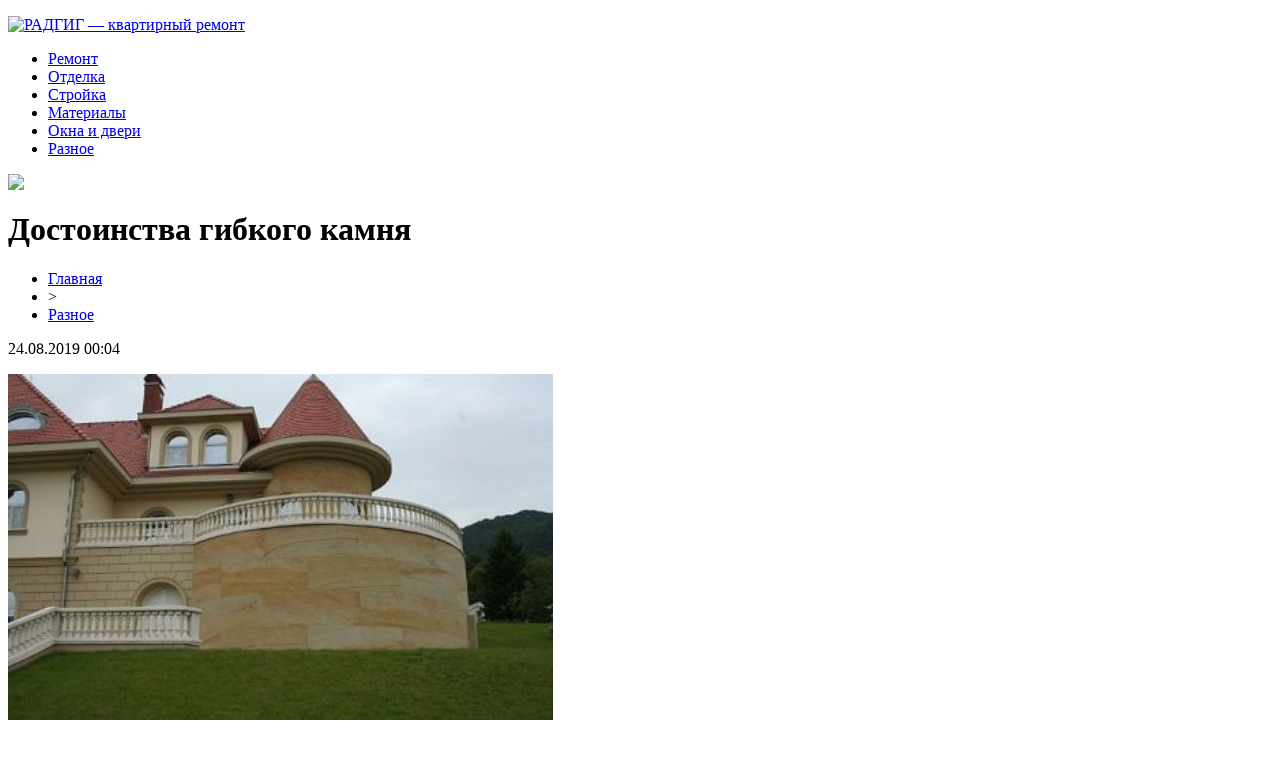

--- FILE ---
content_type: text/html; charset=UTF-8
request_url: http://radgig.ru/dostoinstva-gibkogo-kamnya/
body_size: 5742
content:
<!DOCTYPE html PUBLIC "-//W3C//DTD XHTML 1.0 Transitional//EN" "http://www.w3.org/TR/xhtml1/DTD/xhtml1-transitional.dtd">
<html xmlns="http://www.w3.org/1999/xhtml">
<head>
<meta http-equiv="Content-Type" content="text/html; charset=utf-8" />

<title>Достоинства гибкого камня</title>
<meta name="description" content="Гибкий камень- это натуральный срез песчаника. Этот материал полностью повторяет свойства натурального камня, однако отличается разнообразными формами. Главной особенностью является то, что песчинки гибкого камня расположены не очень плотно, благодаря чему этот материал такой пластичный. Зачастую им декорируют стены, арки и лестницы." />
<meta name="keywords" content="Достоинства, гибкого, камня" />

<link rel="icon" href="http://radgig.ru/favicon.png" type="image/png" />
<link rel="stylesheet" href="http://radgig.ru/wp-content/themes/site/style.css" type="text/css" />
<link href='http://fonts.googleapis.com/css?family=Cuprum:400,400italic&subset=cyrillic' rel='stylesheet' type='text/css'>
<link href="https://fonts.googleapis.com/css?family=Roboto+Condensed&display=swap" rel="stylesheet"><meta name='robots' content='max-image-preview:large' />
<style id='classic-theme-styles-inline-css' type='text/css'>
/*! This file is auto-generated */
.wp-block-button__link{color:#fff;background-color:#32373c;border-radius:9999px;box-shadow:none;text-decoration:none;padding:calc(.667em + 2px) calc(1.333em + 2px);font-size:1.125em}.wp-block-file__button{background:#32373c;color:#fff;text-decoration:none}
</style>
<style id='global-styles-inline-css' type='text/css'>
body{--wp--preset--color--black: #000000;--wp--preset--color--cyan-bluish-gray: #abb8c3;--wp--preset--color--white: #ffffff;--wp--preset--color--pale-pink: #f78da7;--wp--preset--color--vivid-red: #cf2e2e;--wp--preset--color--luminous-vivid-orange: #ff6900;--wp--preset--color--luminous-vivid-amber: #fcb900;--wp--preset--color--light-green-cyan: #7bdcb5;--wp--preset--color--vivid-green-cyan: #00d084;--wp--preset--color--pale-cyan-blue: #8ed1fc;--wp--preset--color--vivid-cyan-blue: #0693e3;--wp--preset--color--vivid-purple: #9b51e0;--wp--preset--gradient--vivid-cyan-blue-to-vivid-purple: linear-gradient(135deg,rgba(6,147,227,1) 0%,rgb(155,81,224) 100%);--wp--preset--gradient--light-green-cyan-to-vivid-green-cyan: linear-gradient(135deg,rgb(122,220,180) 0%,rgb(0,208,130) 100%);--wp--preset--gradient--luminous-vivid-amber-to-luminous-vivid-orange: linear-gradient(135deg,rgba(252,185,0,1) 0%,rgba(255,105,0,1) 100%);--wp--preset--gradient--luminous-vivid-orange-to-vivid-red: linear-gradient(135deg,rgba(255,105,0,1) 0%,rgb(207,46,46) 100%);--wp--preset--gradient--very-light-gray-to-cyan-bluish-gray: linear-gradient(135deg,rgb(238,238,238) 0%,rgb(169,184,195) 100%);--wp--preset--gradient--cool-to-warm-spectrum: linear-gradient(135deg,rgb(74,234,220) 0%,rgb(151,120,209) 20%,rgb(207,42,186) 40%,rgb(238,44,130) 60%,rgb(251,105,98) 80%,rgb(254,248,76) 100%);--wp--preset--gradient--blush-light-purple: linear-gradient(135deg,rgb(255,206,236) 0%,rgb(152,150,240) 100%);--wp--preset--gradient--blush-bordeaux: linear-gradient(135deg,rgb(254,205,165) 0%,rgb(254,45,45) 50%,rgb(107,0,62) 100%);--wp--preset--gradient--luminous-dusk: linear-gradient(135deg,rgb(255,203,112) 0%,rgb(199,81,192) 50%,rgb(65,88,208) 100%);--wp--preset--gradient--pale-ocean: linear-gradient(135deg,rgb(255,245,203) 0%,rgb(182,227,212) 50%,rgb(51,167,181) 100%);--wp--preset--gradient--electric-grass: linear-gradient(135deg,rgb(202,248,128) 0%,rgb(113,206,126) 100%);--wp--preset--gradient--midnight: linear-gradient(135deg,rgb(2,3,129) 0%,rgb(40,116,252) 100%);--wp--preset--font-size--small: 13px;--wp--preset--font-size--medium: 20px;--wp--preset--font-size--large: 36px;--wp--preset--font-size--x-large: 42px;--wp--preset--spacing--20: 0.44rem;--wp--preset--spacing--30: 0.67rem;--wp--preset--spacing--40: 1rem;--wp--preset--spacing--50: 1.5rem;--wp--preset--spacing--60: 2.25rem;--wp--preset--spacing--70: 3.38rem;--wp--preset--spacing--80: 5.06rem;--wp--preset--shadow--natural: 6px 6px 9px rgba(0, 0, 0, 0.2);--wp--preset--shadow--deep: 12px 12px 50px rgba(0, 0, 0, 0.4);--wp--preset--shadow--sharp: 6px 6px 0px rgba(0, 0, 0, 0.2);--wp--preset--shadow--outlined: 6px 6px 0px -3px rgba(255, 255, 255, 1), 6px 6px rgba(0, 0, 0, 1);--wp--preset--shadow--crisp: 6px 6px 0px rgba(0, 0, 0, 1);}:where(.is-layout-flex){gap: 0.5em;}:where(.is-layout-grid){gap: 0.5em;}body .is-layout-flex{display: flex;}body .is-layout-flex{flex-wrap: wrap;align-items: center;}body .is-layout-flex > *{margin: 0;}body .is-layout-grid{display: grid;}body .is-layout-grid > *{margin: 0;}:where(.wp-block-columns.is-layout-flex){gap: 2em;}:where(.wp-block-columns.is-layout-grid){gap: 2em;}:where(.wp-block-post-template.is-layout-flex){gap: 1.25em;}:where(.wp-block-post-template.is-layout-grid){gap: 1.25em;}.has-black-color{color: var(--wp--preset--color--black) !important;}.has-cyan-bluish-gray-color{color: var(--wp--preset--color--cyan-bluish-gray) !important;}.has-white-color{color: var(--wp--preset--color--white) !important;}.has-pale-pink-color{color: var(--wp--preset--color--pale-pink) !important;}.has-vivid-red-color{color: var(--wp--preset--color--vivid-red) !important;}.has-luminous-vivid-orange-color{color: var(--wp--preset--color--luminous-vivid-orange) !important;}.has-luminous-vivid-amber-color{color: var(--wp--preset--color--luminous-vivid-amber) !important;}.has-light-green-cyan-color{color: var(--wp--preset--color--light-green-cyan) !important;}.has-vivid-green-cyan-color{color: var(--wp--preset--color--vivid-green-cyan) !important;}.has-pale-cyan-blue-color{color: var(--wp--preset--color--pale-cyan-blue) !important;}.has-vivid-cyan-blue-color{color: var(--wp--preset--color--vivid-cyan-blue) !important;}.has-vivid-purple-color{color: var(--wp--preset--color--vivid-purple) !important;}.has-black-background-color{background-color: var(--wp--preset--color--black) !important;}.has-cyan-bluish-gray-background-color{background-color: var(--wp--preset--color--cyan-bluish-gray) !important;}.has-white-background-color{background-color: var(--wp--preset--color--white) !important;}.has-pale-pink-background-color{background-color: var(--wp--preset--color--pale-pink) !important;}.has-vivid-red-background-color{background-color: var(--wp--preset--color--vivid-red) !important;}.has-luminous-vivid-orange-background-color{background-color: var(--wp--preset--color--luminous-vivid-orange) !important;}.has-luminous-vivid-amber-background-color{background-color: var(--wp--preset--color--luminous-vivid-amber) !important;}.has-light-green-cyan-background-color{background-color: var(--wp--preset--color--light-green-cyan) !important;}.has-vivid-green-cyan-background-color{background-color: var(--wp--preset--color--vivid-green-cyan) !important;}.has-pale-cyan-blue-background-color{background-color: var(--wp--preset--color--pale-cyan-blue) !important;}.has-vivid-cyan-blue-background-color{background-color: var(--wp--preset--color--vivid-cyan-blue) !important;}.has-vivid-purple-background-color{background-color: var(--wp--preset--color--vivid-purple) !important;}.has-black-border-color{border-color: var(--wp--preset--color--black) !important;}.has-cyan-bluish-gray-border-color{border-color: var(--wp--preset--color--cyan-bluish-gray) !important;}.has-white-border-color{border-color: var(--wp--preset--color--white) !important;}.has-pale-pink-border-color{border-color: var(--wp--preset--color--pale-pink) !important;}.has-vivid-red-border-color{border-color: var(--wp--preset--color--vivid-red) !important;}.has-luminous-vivid-orange-border-color{border-color: var(--wp--preset--color--luminous-vivid-orange) !important;}.has-luminous-vivid-amber-border-color{border-color: var(--wp--preset--color--luminous-vivid-amber) !important;}.has-light-green-cyan-border-color{border-color: var(--wp--preset--color--light-green-cyan) !important;}.has-vivid-green-cyan-border-color{border-color: var(--wp--preset--color--vivid-green-cyan) !important;}.has-pale-cyan-blue-border-color{border-color: var(--wp--preset--color--pale-cyan-blue) !important;}.has-vivid-cyan-blue-border-color{border-color: var(--wp--preset--color--vivid-cyan-blue) !important;}.has-vivid-purple-border-color{border-color: var(--wp--preset--color--vivid-purple) !important;}.has-vivid-cyan-blue-to-vivid-purple-gradient-background{background: var(--wp--preset--gradient--vivid-cyan-blue-to-vivid-purple) !important;}.has-light-green-cyan-to-vivid-green-cyan-gradient-background{background: var(--wp--preset--gradient--light-green-cyan-to-vivid-green-cyan) !important;}.has-luminous-vivid-amber-to-luminous-vivid-orange-gradient-background{background: var(--wp--preset--gradient--luminous-vivid-amber-to-luminous-vivid-orange) !important;}.has-luminous-vivid-orange-to-vivid-red-gradient-background{background: var(--wp--preset--gradient--luminous-vivid-orange-to-vivid-red) !important;}.has-very-light-gray-to-cyan-bluish-gray-gradient-background{background: var(--wp--preset--gradient--very-light-gray-to-cyan-bluish-gray) !important;}.has-cool-to-warm-spectrum-gradient-background{background: var(--wp--preset--gradient--cool-to-warm-spectrum) !important;}.has-blush-light-purple-gradient-background{background: var(--wp--preset--gradient--blush-light-purple) !important;}.has-blush-bordeaux-gradient-background{background: var(--wp--preset--gradient--blush-bordeaux) !important;}.has-luminous-dusk-gradient-background{background: var(--wp--preset--gradient--luminous-dusk) !important;}.has-pale-ocean-gradient-background{background: var(--wp--preset--gradient--pale-ocean) !important;}.has-electric-grass-gradient-background{background: var(--wp--preset--gradient--electric-grass) !important;}.has-midnight-gradient-background{background: var(--wp--preset--gradient--midnight) !important;}.has-small-font-size{font-size: var(--wp--preset--font-size--small) !important;}.has-medium-font-size{font-size: var(--wp--preset--font-size--medium) !important;}.has-large-font-size{font-size: var(--wp--preset--font-size--large) !important;}.has-x-large-font-size{font-size: var(--wp--preset--font-size--x-large) !important;}
.wp-block-navigation a:where(:not(.wp-element-button)){color: inherit;}
:where(.wp-block-post-template.is-layout-flex){gap: 1.25em;}:where(.wp-block-post-template.is-layout-grid){gap: 1.25em;}
:where(.wp-block-columns.is-layout-flex){gap: 2em;}:where(.wp-block-columns.is-layout-grid){gap: 2em;}
.wp-block-pullquote{font-size: 1.5em;line-height: 1.6;}
</style>
<script type="text/javascript" id="wp-postviews-cache-js-extra">
/* <![CDATA[ */
var viewsCacheL10n = {"admin_ajax_url":"http:\/\/radgig.ru\/wp-admin\/admin-ajax.php","post_id":"306"};
/* ]]> */
</script>
<script type="text/javascript" src="http://radgig.ru/wp-content/plugins/post-views-counter-x/postviews-cache.js?ver=6.5.5" id="wp-postviews-cache-js"></script>
<link rel="canonical" href="http://radgig.ru/dostoinstva-gibkogo-kamnya/" />
<link rel="alternate" type="application/json+oembed" href="http://radgig.ru/wp-json/oembed/1.0/embed?url=http%3A%2F%2Fradgig.ru%2Fdostoinstva-gibkogo-kamnya%2F" />
<link rel="alternate" type="text/xml+oembed" href="http://radgig.ru/wp-json/oembed/1.0/embed?url=http%3A%2F%2Fradgig.ru%2Fdostoinstva-gibkogo-kamnya%2F&#038;format=xml" />
</head>

<body>



<div id="headtop">
	<div id="headtopleft">
		<p><a href="http://radgig.ru/" title="РАДГИГ &#8212; квартирный ремонт"><img src="http://radgig.ru/wp-content/themes/site/images/logo.png" alt="РАДГИГ &#8212; квартирный ремонт" /></a></p>
	</div>
	<div id="headtopmid">
		<ul>
			<li><a href="http://radgig.ru/index.php?s=ремонт">Ремонт</a></li>
			<li><a href="http://radgig.ru/index.php?s=отдел">Отделка</a></li>
			<li><a href="http://radgig.ru/index.php?s=строй">Стройка</a></li>
			<li><a href="http://radgig.ru/index.php?s=материал">Материалы</a></li>
			<li><a href="http://radgig.ru/index.php?s=двер">Окна и двери</a></li>
			<li><a href="http://radgig.ru/ra/">Разное</a></li>
		</ul>
	</div>
	<div id="headtopright">
		<img src="http://radgig.ru/wp-content/themes/site/images/search.png" />
	</div>
</div>



<div id="main">
<div id="content">
	<h1>Достоинства гибкого камня</h1>
	<div class="inlenta">
		<div id="breadcrumb"><ul><li><a href="http://radgig.ru">Главная</a></li><li>&gt;</li><li><a href="http://radgig.ru/ra/">Разное</a></li></ul></div>		<div id="datecont">24.08.2019 00:04</div>
	</div>
			
	<div id="samtext">
							<p><img decoding="async" src="http://bilsh.com/wp-content/uploads/2015/11/120.jpg" alt="Достоинства гибкого камня" title="Достоинства гибкого камня" alt="Достоинства гибкого камня" title="Достоинства гибкого камня"/></p>
<p>Гибкий камень- это натуральный срез песчаника.</p>
<p>Этот материал полностью повторяет свойства натурального камня, однако отличается разнообразными формами.</p>
<p>Главной особенностью является то, что песчинки гибкого камня расположены не очень плотно, благодаря чему этот материал такой пластичный.</p>
<p>Зачастую им декорируют стены, арки и лестницы.</p>
<p>В процессе монтажа скорректировать форму гибкого камня можно практически любыми инструментами. </p>
<p>Даже ножницами или канцелярским ножом. </p>
<p>Материал устойчив к механическому воздействию. </p>
<p>При использовании гибкого камня любое помещение обретает неповторимый вид.</p>
<p>Гибкий камень устойчив к воздействиям внешней среды.</p>
<p>Этот материал может принять любую форму.</p>
<p>Гибким камнем можно отделывать стены, пол, бассейны, камины,  лестницы.</p>
<p>Также этот материал очень устойчив к перепадам температур и не боится влаги.</p>
<p>Гибкий камень очень легкий и привлекательный. </p>
<p>Кроме того, гибкий камень- это  экологически чистый материал, полезный для здоровья. </p>
		
			</div>	

<div id="alsor">
<p><img src="http://radgig.ru/wp-content/themes/site/images/li.png" width="6" height="9" style="margin-right:6px;" /><a href="http://radgig.ru/effektivnye-resheniya-dlya-zimnego-uyuta-s-yard-fox/">Эффективные решения для зимнего уюта с Yard Fox</a></p>
<p><img src="http://radgig.ru/wp-content/themes/site/images/li.png" width="6" height="9" style="margin-right:6px;" /><a href="http://radgig.ru/so-skolki-let-mozhno-igrat-v-onlo/">Со скольки лет можно играть в онлайн казино</a></p>
<p><img src="http://radgig.ru/wp-content/themes/site/images/li.png" width="6" height="9" style="margin-right:6px;" /><a href="http://radgig.ru/plastikovye-okna-kak-vybrat-idealnyj-variant/">Пластиковые окна: как выбрать идеальный вариант</a></p>
<p><img src="http://radgig.ru/wp-content/themes/site/images/li.png" width="6" height="9" style="margin-right:6px;" /><a href="http://radgig.ru/neprevzojdennye-svojstva-polietilenovoj-lenty-a50/">Лента ПЭ с липким слоем: возможности применения</a></p>
<p><img src="http://radgig.ru/wp-content/themes/site/images/li.png" width="6" height="9" style="margin-right:6px;" /><a href="http://radgig.ru/populyarnye-napravleniya-dostavki-gruzov-iz-naberezhnyh-chelnov/">Популярные направления доставки грузов из Набережных Челнов</a></p>
</div>


</div>

<div id="sidebar">


<div class="sidka">
	<div class="sidro" style="padding-top:10px;">Новости</div>
	<div class="sideother">
			<p><a href="http://radgig.ru/effektivnye-resheniya-dlya-zimnego-uyuta-s-yard-fox/">Эффективные решения для зимнего уюта с Yard Fox</a><br/><span>24 Ноя 06:33</span></p>
			<p><a href="http://radgig.ru/so-skolki-let-mozhno-igrat-v-onlo/">Со скольки лет можно играть в онлайн казино</a><br/><span>18 Ноя 21:42</span></p>
			<p><a href="http://radgig.ru/plastikovye-okna-kak-vybrat-idealnyj-variant/">Пластиковые окна: как выбрать идеальный вариант</a><br/><span>12 Апр 00:08</span></p>
			<p><a href="http://radgig.ru/neprevzojdennye-svojstva-polietilenovoj-lenty-a50/">Лента ПЭ с липким слоем: возможности применения</a><br/><span>12 Янв 01:03</span></p>
			<p><a href="http://radgig.ru/populyarnye-napravleniya-dostavki-gruzov-iz-naberezhnyh-chelnov/">Популярные направления доставки грузов из Набережных Челнов</a><br/><span>14 Июл 13:29</span></p>
			<p><a href="http://radgig.ru/vyberite-kachestvennyj-ultrazvukovoj-sterilizator-na-sajte-vitakosmetik/">Выберите Качественный Ультразвуковой Стерилизатор на Сайте Витакосметик</a><br/><span>22 Мар 09:10</span></p>
			<p><a href="http://radgig.ru/kak-zarabotat-na-sajte-agregatore-v-2023-m-godu/">Как заработать на сайте-агрегаторе в 2023-м году</a><br/><span>21 Янв 03:08</span></p>
			<p><a href="http://radgig.ru/stilnye-mezhkomnatnye-dveri/">Стильные межкомнатные двери</a><br/><span>17 Ноя 22:22</span></p>
			<p><a href="http://radgig.ru/metalloprokat-ot-vedushhih-postavshhikov-po-raznoj-stoimosti/">Металлопрокат от ведущих поставщиков по разной стоимости</a><br/><span>29 Окт 01:20</span></p>
			<p><a href="http://radgig.ru/kromochnye-materialy-onlajn/">Кромочные материалы онлайн</a><br/><span>20 Окт 21:13</span></p>
			<p><a href="http://radgig.ru/cziklevka-parketa-v-moskve/">Циклевка паркета в Москве</a><br/><span>16 Сен 10:10</span></p>
			<p><a href="http://radgig.ru/stavki-v-bk-fonbet-otvetstvenno-prozrachno-i-aktualno/">Ставки в БК Фонбет — ответственно, прозрачно и актуально</a><br/><span>30 Июл 13:50</span></p>
			<p><a href="http://radgig.ru/razrabotka-proekta-stroitelstva-obekta/">Разработка проекта строительства объекта</a><br/><span>31 Янв 13:02</span></p>
			<p><a href="http://radgig.ru/priemka-kvartiry-u-zastrojshhika-instrukcziya-po-osmotru-i-obmeru-zhilya/">Приемка квартиры у застройщика : инструкция по осмотру и обмеру жилья</a><br/><span>10 Янв 16:02</span></p>
			<p><a href="http://radgig.ru/oficzialnyj-sajt-kazino-chempion/">Официальный сайт казино Чемпион</a><br/><span>27 Авг 14:23</span></p>
			<p><a href="http://radgig.ru/najti-speczialistov-po-montazhu-potolkov/">Найти специалистов по монтажу потолков</a><br/><span>14 Ноя 16:57</span></p>
			<p><a href="http://radgig.ru/podpischiki-na-youtube-s-garantiej/">Подписчики на youtube с гарантией</a><br/><span>07 Ноя 15:15</span></p>
			<p><a href="http://radgig.ru/kupit-horoshij-podokonnik-v-moskve/">Купить хороший подоконник в Москве</a><br/><span>07 Ноя 14:22</span></p>
			<p><a href="http://radgig.ru/ekspertiza-promyshlennoj-bezopasnosti-sooruzhenij/">Экспертиза промышленной безопасности сооружений</a><br/><span>29 Окт 01:28</span></p>
			<p><a href="http://radgig.ru/kachestvennaya-i-prochnaya-keramicheskaya-plitka-laparet-alabama/">Качественная и прочная керамическая плитка Laparet Alabama</a><br/><span>24 Авг 01:55</span></p>
			<p><a href="http://radgig.ru/reports.html">Отчеты по Википедии</a><br/><span>24 Авг 00:04</span></p>
	</div>
</div>


</div>
</div>

<div id="indafoot">
<div id="footmenu">
	<ul>
			<li><a href="http://radgig.ru/index.php?s=ремонт">Ремонт</a></li>
			<li><a href="http://radgig.ru/index.php?s=отдел">Отделка</a></li>
			<li><a href="http://radgig.ru/index.php?s=строй">Стройка</a></li>
			<li><a href="http://radgig.ru/index.php?s=материал">Материалы</a></li>
			<li><a href="http://radgig.ru/index.php?s=двер">Окна и двери</a></li>
			<li><a href="http://radgig.ru/ra/">Разное</a></li>
		<li><a href="http://radgig.ru/so/">События</a></li>
	</ul>
</div>

<div id="footfoot">
		2026 &copy; "<a href="http://radgig.ru/">РАДГИГ &#8212; квартирный ремонт</a>". Все права защищены. <a href="http://radgig.ru/sitemap.xml">Карта сайта</a> | <a href="http://radgig.ru/sitemapx.xml">SM</a> | <img src="http://1by.by/mails/radgigru.png" />
</div>
</div>
<!--noindex-->
<img src="https://mc.yandex.ru/watch/54110689" style="position:absolute; left:-9999px;" alt="" /><!--/noindex-->

</body>

</html>